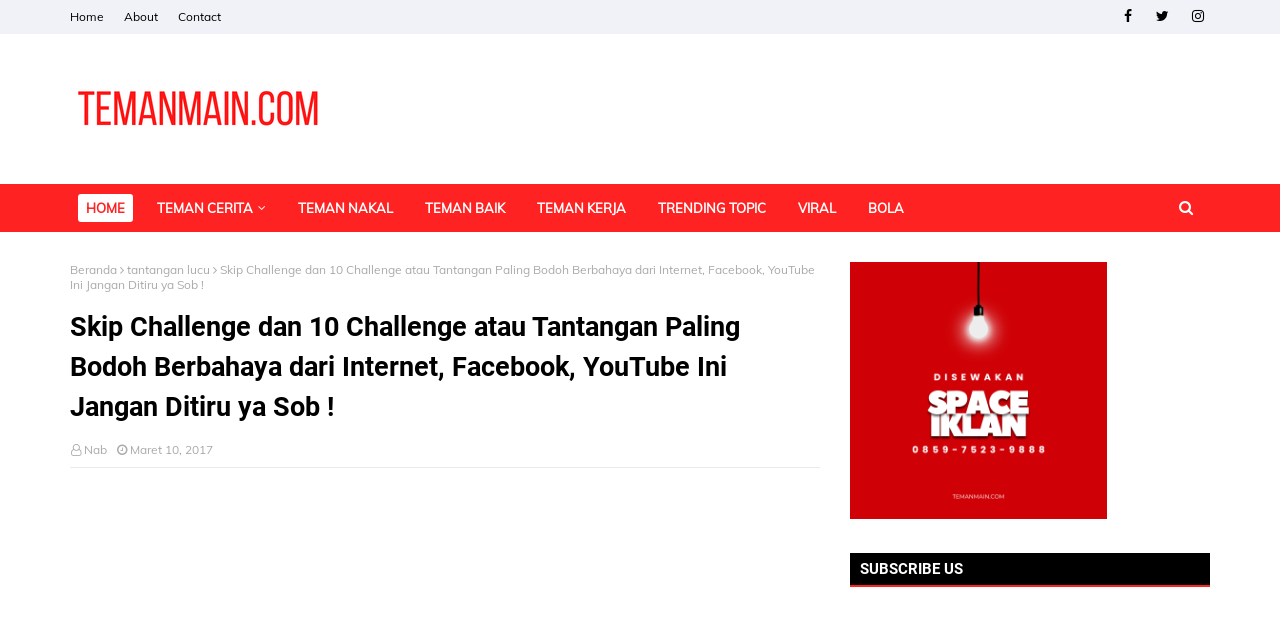

--- FILE ---
content_type: text/html; charset=utf-8
request_url: https://www.google.com/recaptcha/api2/aframe
body_size: 266
content:
<!DOCTYPE HTML><html><head><meta http-equiv="content-type" content="text/html; charset=UTF-8"></head><body><script nonce="5SW3iqzMxUaLZfML-lLk-w">/** Anti-fraud and anti-abuse applications only. See google.com/recaptcha */ try{var clients={'sodar':'https://pagead2.googlesyndication.com/pagead/sodar?'};window.addEventListener("message",function(a){try{if(a.source===window.parent){var b=JSON.parse(a.data);var c=clients[b['id']];if(c){var d=document.createElement('img');d.src=c+b['params']+'&rc='+(localStorage.getItem("rc::a")?sessionStorage.getItem("rc::b"):"");window.document.body.appendChild(d);sessionStorage.setItem("rc::e",parseInt(sessionStorage.getItem("rc::e")||0)+1);localStorage.setItem("rc::h",'1763636575372');}}}catch(b){}});window.parent.postMessage("_grecaptcha_ready", "*");}catch(b){}</script></body></html>

--- FILE ---
content_type: text/plain
request_url: https://www.google-analytics.com/j/collect?v=1&_v=j102&a=1815299643&t=pageview&_s=1&dl=https%3A%2F%2Fwww.temanmain.com%2F2017%2F03%2Fskip-challenge-dan-10-challenge-atau.html&ul=en-us%40posix&dt=Skip%20Challenge%20dan%2010%20Challenge%20atau%20Tantangan%20Paling%20Bodoh%20Berbahaya%20dari%20Internet%2C%20Facebook%2C%20YouTube%20Ini%20Jangan%20Ditiru%20ya%20Sob%20!&sr=1280x720&vp=1280x720&_u=IEBAAEABAAAAACAAI~&jid=1501086815&gjid=204719731&cid=1619961575.1763636572&tid=UA-178478340-1&_gid=312551021.1763636572&_r=1&_slc=1&z=1046753303
body_size: -451
content:
2,cG-16Z34H14MR

--- FILE ---
content_type: application/javascript; charset=utf-8
request_url: https://click.advertnative.com/loading/?handle=20171
body_size: 2832
content:
  var block20171 = document.getElementById("882e31a8dd5612ef0303603a1c3faea8");
	    var text20171 = '<div class=\"body_20171\"><div class=\"block_button_20171\"></div><div class=\"total_20171\" id=\"bHZNRmylEkYc\" ><div class=\"head_20171\"><a href=\"https://advertnative.com/?logo=1\" target=\"_blank\" rel=\"nofollow noopener\"></a></div><div class=\"block_20171\"></div><div class=\"footer_20171\"><a href=\"https://advertnative.com\" target=\"_blank\" rel=\"nofollow noopener\"></a></div></div></div><style>.cost_goods_20171{display:none;} .total_20171 {   max-width: 980px;   position: relative;   margin: 0 auto; }  .head_20171 > a {   display: block;   width: 25px;   height: 25px;   position: absolute;   top: 1px;   right: 4px;   z-index: 3;   transition: transform 300ms; }  .head_20171 > a::before {   content: \"\";   position: absolute;   top: 0;   right: 0;   width: 30px;   height: 25px;   background: #fff url(\"https://advertnative.com/storage/logo/all_an_white_4.png\") no-repeat left/120px;   transition: width 500ms ease-in-out; }  .head_20171 > a:hover::before {   width: 125px; /* Ефект виїжджання при наведенні */ }  .head_20171 > a:hover {   transform: scale(1.2); }  .block_20171 {   display: flex;   justify-content: space-between;   flex-wrap: wrap;   padding: 5px;   border-radius: 10px;   background: #f9f9f9; }  .teaser_20171 {   width: 31%;   min-height: 100%;   margin-bottom: 5px;   box-shadow: 0 4px 10px rgba(0, 0, 0, 0.1);   border-radius: 10px;   background: #fff;   transition: box-shadow 300ms, transform 300ms; }  .teaser_20171:hover {   box-shadow: 0 8px 15px rgba(0, 0, 0, 0.2);   transform: translateY(-5px); }  .teaser_20171 a {   text-decoration: none; }  .img_wrap_20171 {   width: 100%; }  .img_20171 {   max-width: 100% !important;   width: 100%;   height: auto;   border-radius: 10px 10px 0 0;   cursor: pointer;   transition: opacity 300ms; }  .img_20171:hover {   opacity: 0.8; }  .title_20171 {   margin-bottom: 5px;   padding: 5px 10px 0px;   color: #404040;   font-size: 17px;   font-weight: bold;   font-family: \'Merriweather Sans\', sans-serif;   line-height: 22px;   text-align: left;    -webkit-line-clamp: 4;   display: -webkit-box;   -webkit-box-orient: vertical;   overflow: hidden; }  .title_20171:hover {   color: dodgerblue; }  .description_20171 {   display: none;   color: grey;   font-size: 14px;   line-height: 1.3;   font-family: \'Merriweather Sans\', sans-serif; }  @media (min-width: 320px) and (max-width: 480px) {    .block_20171 {     padding: 5px;   }    .teaser_20171 {     width: 49%;     display: inline-block;   }    .img_wrap_20171 {     max-width: 450px;     margin: 0 auto;   }    .title_20171 {     margin: 0 auto;    -webkit-line-clamp: 3;   display: -webkit-box;   -webkit-box-orient: vertical;   overflow: hidden;   } } </style>';
	    block20171.innerHTML = text20171;